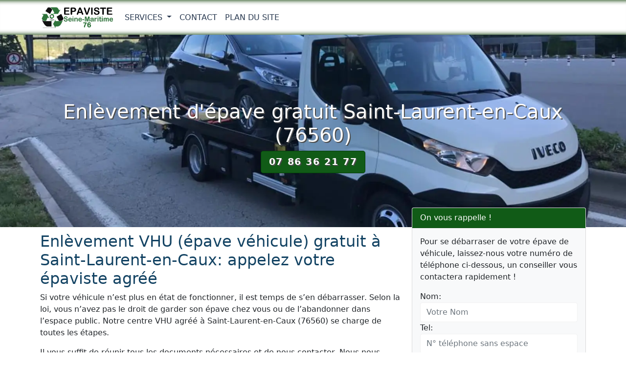

--- FILE ---
content_type: text/html; charset=UTF-8
request_url: https://www.epavisteseinemaritime76.fr/saint-laurent-en-caux.html
body_size: 13894
content:

<!DOCTYPE html>
<html lang="fr">
<head>
<meta charset="UTF-8">
<meta name="viewport" content="width=device-width, initial-scale=1">
<meta http-equiv="X-UA-Compatible" content="IE=edge">
<title>Épaviste Saint-Laurent-en-Caux (76560) : Enlèvement épave gratuit</title>
<meta name="description" content="Contactez notre entreprise afin de bénéficier des services d’épaviste à Saint-Laurent-en-Caux (76560) 7j/7 par des professionnels.">
<link rel="canonical" href="https://www.epavisteseinemaritime76.fr/saint-laurent-en-caux.html" />
<meta property="og:locale" content="fr_FR" />
<meta property="og:type" content="website" />
<meta property="og:title" content="Épaviste Saint-Laurent-en-Caux (76560) : Enlèvement épave gratuit">
<meta property="og:url" content="https://www.epavisteseinemaritime76.fr/saint-laurent-en-caux.html">
<meta property="og:site_name" content="N°1 Epaviste Seine-Maritime 76">
<meta property="og:description" content="Contactez notre entreprise afin de bénéficier des services d’épaviste à Saint-Laurent-en-Caux (76560) 7j/7 par des professionnels.">
<meta property="og:image" content="https://www.epavisteseinemaritime76.fr/images/enlevementepavegratuit.webp">
<meta name="twitter:card" content="summary">
<meta name="twitter:title" content="Épaviste Saint-Laurent-en-Caux (76560) : Enlèvement épave gratuit">
<meta name="twitter:description" content="Contactez notre entreprise afin de bénéficier des services d’épaviste à Saint-Laurent-en-Caux (76560) 7j/7 par des professionnels.">
<meta name="twitter:image" content="https://www.epavisteseinemaritime76.fr/images/enlevementepavegratuit.webp">
<link rel="shortcut icon" href="https://www.epavisteseinemaritime76.fr/favicon/favicon.ico">
<link rel="apple-touch-icon" sizes="72x72" href="https://www.epavisteseinemaritime76.fr/images/lg/apple-touch-icon-72x72.png">
<link rel="apple-touch-icon" sizes="180x180" href="https://www.epavisteseinemaritime76.fr/images/lg/apple-touch-icon-180x180.png">
<meta name="theme-color" content="#044478">
<link rel="preload" href="/css/bootstrap.min.css" as="style">
<link rel="preload" href="/css/style.css" as="style">
<link rel="preload" href="/js/bootstrap.min.js" as="script">
<link rel="preload" href="/js/jquery-3.6.0.min.js" as="script">
<link rel="preload" href="/contactform/rappelform.js">
<link href="/css/bootstrap.min.css" rel="stylesheet">
<link href="/css/style.css" rel="stylesheet">
<script async src="https://www.googletagmanager.com/gtag/js?id=G-R5PZB1T6NW"></script>
<script>
  window.dataLayer = window.dataLayer || [];
  function gtag(){dataLayer.push(arguments);}
  gtag('js', new Date());

  gtag('config', 'G-R5PZB1T6NW');
</script>
</head>
<body>

<nav class="navbar navbar-expand-lg navbar-light fixed-top bg-white">
  <div class="container"> <a class="navbar-brand navbar-logo" href="/"> <img class="logo" src="/images/nav-logo.svg" alt="N°1 Epaviste Seine-Maritime 76" title="N°1 Epaviste Seine-Maritime 76" width="149" height="45"> </a>
    <button class="navbar-toggler" type="button" data-bs-toggle="collapse" data-bs-target="#navbar1" aria-controls="navbar1" aria-expanded="false" aria-label="Toggle navigation"> <span class="navbar-toggler-icon"></span> </button>
    <div class="collapse navbar-collapse" id="navbar1">
      <ul class="navbar-nav">
        
<li class="nav-item dropdown"> <a class="nav-link dropdown-toggle" href="#" id="dropdown01" data-bs-toggle="dropdown" aria-expanded="false"> Services </a>
  <ul class="dropdown-menu" aria-labelledby="dropdown01">
    <li><a class="dropdown-item" href="/services/formalites-epaves.html">Se débarrasser voiture casse</a></li>  </ul>
</li>        
        <li class="nav-item"> <a class="nav-link" href="/contact.html">Contact</a> </li>
        <li class="nav-item"> <a class="nav-link" href="/plandusite.html">Plan du Site</a> </li>
      </ul>
    </div>
  </div>
</nav>
<main>
  <div class="jumbotron bg bg-ville">
    <div class="container">
      <div class="row">
        <div class="col-lg-12">
         <h1>Enlèvement d'épave gratuit Saint-Laurent-en-Caux (76560)</h1>
         <p class="btn btn-green btn-lg btn-appel"><a href="tel:0786362177">07 86 36 21 77</a></p>
        </div>
      </div>
    </div>
  </div>
  <div class="container">
    <div class="row">
      <div class="col-lg-8 col-md-8 col-sm-12">
       <h2>Enlèvement VHU (épave véhicule) gratuit à Saint-Laurent-en-Caux: appelez votre épaviste agréé</h2>

<p>Si votre véhicule n’est plus en état de fonctionner, il est temps de s’en débarrasser. Selon la loi, vous n’avez pas le droit de garder son épave chez vous ou de l’abandonner dans l’espace public. Notre centre VHU agréé à Saint-Laurent-en-Caux (76560) se charge de toutes les étapes.</p>

<p>Il vous suffit de réunir tous les documents nécessaires et de nous contacter. Nous nous déplacerons le plus rapidement possible afin d’assurer l’enlèvement de votre épave de voiture roulante ou non-roulante, accidentée, sans crate grise ou gagéé pour casse à Saint-Laurent-en-Caux.</p>

<p>Appelez notre centre VHU 7j/7, nous vous garantissons un enlèvement d'epave est gratuit par un épaviste agréé Saint-Laurent-en-Caux.</p>

<h2>N°1 en enlèvement d'épave service du remorquage gratuit</h2>

<p>Nous connaissons parfaitement bien Saint-Laurent-en-Caux et sa région. Nos épavistes peuvent se déplacer en tous lieux à Saint-Laurent-en-Caux, y compris dans le reste du département de la Seine-Maritime (76).</p>

<p>Une fois les démarches administratives terminées, nous récupérons votre épave et l’emmenons jusqu’à notre centre. À ce moment-là, le démantèlement a lieu. Il nous permet, la plupart du temps, de récupérer une partie des pièces dont votre engin se compose.</p>

<p>Tout ce qui n’a pas pu être intégré à l’économie circulaire (le recyclage, donc) est directement envoyé à la casse pour une destruction en bonne et due forme. Quant aux pièces qui sont susceptibles de connaître une seconde existence, elles sont d’abord soumises à la dépollution.</p>

<h2>Quelles sont les documents à transmettre à l’épaviste ?</h2>

<p>En tant que prestataire collaborant avec la préfecture, nous couvrons quasiment toutes les étapes relatives à l’enlèvement d’épaves. Mais il y a tout de même certaines formalités qui demandent votre participation en amont.</p>

<p>Sur le lieu de l’enlèvement, nous procéderons à la remise du certificat de cession. Celui-ci ne pourra être transmis qu’en échange des pièces et documents suivants :</p>

<ul class="ok">
	<li>Un certificat de situation administrative. Également désigné sous le nom de « certificat de non-gage », il confirme que tous les éventuels prêts contractés ne sont plus en cours. Vous pouvez faire toutes les demandes relatives en vous rendant sur cette page.</li>
	<li>Tout document en cours de validité permettant votre identification. On pense bien sûr à la carte d’identité, mais cela s’étend également au passeport biométrique, ainsi qu’à votre permis de conduire ou à un éventuel permis de séjour. Il est demandé d’en faire une photocopie.</li>
	<li>Une autre pièce très importante, qui doit être originale cette fois (aucune photocopie n’est acceptée) : la carte grise du véhicule hors d’usage. Selon ce qui est stipulé par la loi, nous inscrirons la mention « cédé le », à laquelle nous ajouterons le jour et l’heure de la récupération. </li>
	<li>Formulaire cerfa n°15776 rempli, sur lequel sont indiqués les coordonnées du notre centre VHU avec le numéro d'agrément. Remettez l'exemplaire n°2 à votre épaviste. </li>
</ul>

<p>Auparavant, nous vous serions reconnaissants d’apposer votre signature à la carte grise. Il peut s’agir de plusieurs signatures en cas de véhicule partagé.</p>

<h3>Pourquoi faire appel à notre service d’épaviste agréé à Saint-Laurent-en-Caux ?</h3>

<p>Le fait de solliciter nos prestations vous permet tout simplement d’être en accord avec la loi, celle-là même figurant dans le Code de l’Environnement.</p>

<p>Il est à noter que vous ne pouvez en aucun cas vous charger individuellement de l’enlèvement, même si vous avez les moyens techniques de le faire. Les sanctions prévues vont jusqu’à deux ans de détention, et une amende dont le montant pourrait totaliser 75000€.</p>

<p>Plusieurs problèmes peuvent en effet survenir si un cadre légal strict n’est pas posé. Vérifier la destruction des véhicules est un moyen de limiter le trafic des pièces et la circulation d’engins volés. Il y a aussi la volonté de préserver l’environnement : une voiture (ou tout autre moyen de transport) laissée à l’abandon est capable de nuire à l’écosystème.</p>

<h3>Comment demander l’enlèvement de mon VHU à Saint-Laurent-en-Caux (Normandie) ?</h3>

<p>Une fois que vous avez mis la main sur votre carte grise, vos papiers d’identité et que vous avez téléchargé le fameux certificat de non-gage, la suite est vraiment simple. Vous n’avez plus qu’à nous laisser un message ou à nous contacter par téléphone au 07.56.96.55.15.</p>

<p>Vous avez l’assurance d’un service aussi efficace que soigné. Nous nous occupons, d’ailleurs, de tout ce qui concerne le suivi administratif. Au moment du remorquage, nous vous remettons en mains propres l’attestation de cession, à conserver précieusement.</p>

<p>Cette dernière est suivie, environ quatorze jours plus tard, par un certificat de destruction, que les responsables de la préfecture vont enverront par recommandé.</p>

<p>Comme vous pouvez le constater, tout cela est aussi simple qu’intuitif. Alors n’hésitez pas à nous joindre dès à présent.</p>
      </div>
      <div class="col-lg-4 col-md-4 col-sm-12">
        <div class="md-6">
          <div class="card bg-light mb-3">
  <div class="card-header bd-green">On vous rappelle !</div>
  <div class="card-body">
    <div class="contact-wrap">
      <div class="status alert alert-success" style="display: none"> </div>
      <p>Pour se débarraser de votre épave de véhicule, laissez-nous votre numéro de téléphone ci-dessous, un conseiller vous contactera rapidement !</p>
      <div>
        <div id="sendmessage">Votre message a été envoyé, merci ! </div>
        <div id="errormessage"> </div>
        <div id="formulaire">
          <form action="#" method="post" class="rappelForm">
            <div class="form-group">
              <label for="name">Nom:</label>
              <input type="text" name="name" class="form-control" id="name" placeholder="Votre Nom" data-rule="minlen:4" data-msg="Saisir minimum 4 caractères" />
              <div class="validation"> </div>
            </div>
            <div class="form-group">
              <label for="tel">Tel:</label>
              <input type="tel" name="tel" class="form-control" id="tel" placeholder="N° téléphone sans espace" data-rule="exactlen:10"  data-msg="Saisir uniquement 10 chiffres" />
              <div class="validation"> </div>
            </div>
            <div>
              <button type="submit" name="submit" class="btn btn-green btn-lg">Envoyer </button>
            </div>
          </form>
        </div>
      </div>
    </div>
  </div>
</div>
          <p>Téléphone : 07 86 36 21 77</p>
        </div>
        <h3>Contact : Epaviste Saint-Laurent-en-Caux</h3>

<p><img alt="debouchage de toiture bouchee Saint-Laurent-en-Caux" class="img-thumbnail mx-auto d-block" height="320" src="/images/enlevementepavegratuit.webp" title="couverture de toiture bouchee à Saint-Laurent-en-Caux" width="420" /></p>

<p>Service d’enlèvement épave de véhicuule est gratuit à Saint-Laurent-en-Caux 7j/7 par un épaviste agréé.</p>

<p><img alt="Epaviste gratuit et agréé VHU" class="img-thumbnail mx-auto d-block" height="360" src="/images/epaviste-gratuit-vhu.jpg" title="Epaviste gratuit et agréé VHU" width="640" /></p>

<p>Votre épaviste agréé se débarrasse de votre épave de voiture.</p>

<p><img alt="mettre sa voiture à la casse" class="img-thumbnail mx-auto d-block" height="360" src="/images/epave-voiture.jpg" title="mettre sa voiture à la casse" width="640" /></p>

<p>Vous avez une épave de voiture, appelez notre centre VHU agréé pour l'envoyer à la casse.</p>

<p><img alt="mettre sa voiture à la casse" class="img-thumbnail mx-auto d-block" height="360" src="/images/destruction-epave-voiture.jpg" title="mettre sa voiture à la casse" width="640" /></p>

<p>Destruction véhicule hors d'usage en centre VHU agréé par la préfecture.</p>
 
     </div>
    </div>
  </div>
</main>
<footer class="bgfooter">
  <div class="container">
    <div class="row">
      <div class="col-md-6">
        <p class="m-0 text-center">Enlèvement épave gratuit Saint-Laurent-en-Caux (76560) </p>
        <p class="m-0 text-center"> Téléphone: 07 86 36 21 77</p>
      </div>
      <div class="col-md-6">
        <p class="m-0 text-center"> N°1 Epaviste Seine-Maritime 76 </p>
      </div>
      <hr>
      <div class="col-md-12">
        <div class="text-center">
  <p><a data-bs-toggle="collapse" href="#collapse" aria-controls="collapse"> Zone d'intervention: Seine-Maritime 76 &#x25BC; </a></p>
</div>
<div class="collapse" id="collapse">
  <ul class="list-inline">
    <li class="list-inline-item"><a href="/allouville-bellefosse.html">Allouville-Bellefosse</a></li><li class="list-inline-item"><a href="/alvimare.html">Alvimare</a></li><li class="list-inline-item"><a href="/ambrumesnil.html">Ambrumesnil</a></li><li class="list-inline-item"><a href="/amfreville-la-mi-voie.html">Amfreville-la-Mi-Voie</a></li><li class="list-inline-item"><a href="/amfreville-les-champs.html">Amfreville-les-Champs</a></li><li class="list-inline-item"><a href="/anceaumeville.html">Anceaumeville</a></li><li class="list-inline-item"><a href="/ancourt.html">Ancourt</a></li><li class="list-inline-item"><a href="/ancourteville-sur-hericourt.html">Ancourteville-sur-Héricourt</a></li><li class="list-inline-item"><a href="/ancretieville-saint-victor.html">Ancretiéville-Saint-Victor</a></li><li class="list-inline-item"><a href="/ancretteville-sur-mer.html">Ancretteville-sur-Mer</a></li><li class="list-inline-item"><a href="/angerville-bailleul.html">Angerville-Bailleul</a></li><li class="list-inline-item"><a href="/angerville-l-orcher.html">Angerville-l'Orcher</a></li><li class="list-inline-item"><a href="/angerville-la-martel.html">Angerville-la-Martel</a></li><li class="list-inline-item"><a href="/angiens.html">Angiens</a></li><li class="list-inline-item"><a href="/anglesqueville-l-esneval.html">Anglesqueville-l'Esneval</a></li><li class="list-inline-item"><a href="/anglesqueville-la-bras-long.html">Anglesqueville-la-Bras-Long</a></li><li class="list-inline-item"><a href="/anneville-ambourville.html">Anneville-Ambourville</a></li><li class="list-inline-item"><a href="/anneville-sur-scie.html">Anneville-sur-Scie</a></li><li class="list-inline-item"><a href="/annouville-vilmesnil.html">Annouville-Vilmesnil</a></li><li class="list-inline-item"><a href="/anquetierville.html">Anquetierville</a></li><li class="list-inline-item"><a href="/anveville.html">Anvéville</a></li><li class="list-inline-item"><a href="/ardouval.html">Ardouval</a></li><li class="list-inline-item"><a href="/argueil.html">Argueil</a></li><li class="list-inline-item"><a href="/arques-la-bataille.html">Arques-la-Bataille</a></li><li class="list-inline-item"><a href="/assigny.html">Assigny</a></li><li class="list-inline-item"><a href="/aubeguimont.html">Aubéguimont</a></li><li class="list-inline-item"><a href="/aubermesnil-aux-erables.html">Aubermesnil-aux-Érables</a></li><li class="list-inline-item"><a href="/aubermesnil-beaumais.html">Aubermesnil-Beaumais</a></li><li class="list-inline-item"><a href="/auberville-la-campagne.html">Auberville-la-Campagne</a></li><li class="list-inline-item"><a href="/auberville-la-manuel.html">Auberville-la-Manuel</a></li><li class="list-inline-item"><a href="/auberville-la-renault.html">Auberville-la-Renault</a></li><li class="list-inline-item"><a href="/auffay.html">Auffay</a></li><li class="list-inline-item"><a href="/aumale.html">Aumale</a></li><li class="list-inline-item"><a href="/auppegard.html">Auppegard</a></li><li class="list-inline-item"><a href="/auquemesnil.html">Auquemesnil</a></li><li class="list-inline-item"><a href="/authieux-ratieville.html">Authieux-Ratiéville</a></li><li class="list-inline-item"><a href="/authieux-sur-le-port-saint-ouen.html">Authieux-sur-le-Port-Saint-Ouen</a></li><li class="list-inline-item"><a href="/autigny.html">Autigny</a></li><li class="list-inline-item"><a href="/autretot.html">Autretot</a></li><li class="list-inline-item"><a href="/auvilliers.html">Auvilliers</a></li><li class="list-inline-item"><a href="/auzebosc.html">Auzebosc</a></li><li class="list-inline-item"><a href="/auzouville-auberbosc.html">Auzouville-Auberbosc</a></li><li class="list-inline-item"><a href="/auzouville-l-esneval.html">Auzouville-l'Esneval</a></li><li class="list-inline-item"><a href="/auzouville-sur-ry.html">Auzouville-sur-Ry</a></li><li class="list-inline-item"><a href="/auzouville-sur-saane.html">Auzouville-sur-Saâne</a></li><li class="list-inline-item"><a href="/avesnes-en-bray.html">Avesnes-en-Bray</a></li><li class="list-inline-item"><a href="/avesnes-en-val.html">Avesnes-en-Val</a></li><li class="list-inline-item"><a href="/avremesnil.html">Avremesnil</a></li><li class="list-inline-item"><a href="/bacqueville-en-caux.html">Bacqueville-en-Caux</a></li><li class="list-inline-item"><a href="/bailleul-neuville.html">Bailleul-Neuville</a></li><li class="list-inline-item"><a href="/baillolet.html">Baillolet</a></li><li class="list-inline-item"><a href="/bailly-en-riviere.html">Bailly-en-Rivière</a></li><li class="list-inline-item"><a href="/baons-le-comte.html">Baons-le-Comte</a></li><li class="list-inline-item"><a href="/bardouville.html">Bardouville</a></li><li class="list-inline-item"><a href="/barentin.html">Barentin</a></li><li class="list-inline-item"><a href="/baromesnil.html">Baromesnil</a></li><li class="list-inline-item"><a href="/bazinval.html">Bazinval</a></li><li class="list-inline-item"><a href="/beaubec-la-rosiere.html">Beaubec-la-Rosière</a></li><li class="list-inline-item"><a href="/beaumont-le-hareng.html">Beaumont-le-Hareng</a></li><li class="list-inline-item"><a href="/beaurepaire.html">Beaurepaire</a></li><li class="list-inline-item"><a href="/beaussault.html">Beaussault</a></li><li class="list-inline-item"><a href="/beautot.html">Beautot</a></li><li class="list-inline-item"><a href="/beauval-en-caux.html">Beauval-en-Caux</a></li><li class="list-inline-item"><a href="/beauvoir-en-lyons.html">Beauvoir-en-Lyons</a></li><li class="list-inline-item"><a href="/bec-de-mortagne.html">Bec-de-Mortagne</a></li><li class="list-inline-item"><a href="/belbeuf.html">Belbeuf</a></li><li class="list-inline-item"><a href="/bellencombre.html">Bellencombre</a></li><li class="list-inline-item"><a href="/bellengreville.html">Bellengreville</a></li><li class="list-inline-item"><a href="/belleville-en-caux.html">Belleville-en-Caux</a></li><li class="list-inline-item"><a href="/belleville-sur-mer.html">Belleville-sur-Mer</a></li><li class="list-inline-item"><a href="/belmesnil.html">Belmesnil</a></li><li class="list-inline-item"><a href="/benarville.html">Bénarville</a></li><li class="list-inline-item"><a href="/benesville.html">Bénesville</a></li><li class="list-inline-item"><a href="/bennetot.html">Bennetot</a></li><li class="list-inline-item"><a href="/benouville.html">Bénouville</a></li><li class="list-inline-item"><a href="/bermonville.html">Bermonville</a></li><li class="list-inline-item"><a href="/berneval-le-grand.html">Berneval-le-Grand</a></li><li class="list-inline-item"><a href="/bernieres.html">Bernières</a></li><li class="list-inline-item"><a href="/bertheauville.html">Bertheauville</a></li><li class="list-inline-item"><a href="/bertreville.html">Bertreville</a></li><li class="list-inline-item"><a href="/bertreville-saint-ouen.html">Bertreville-Saint-Ouen</a></li><li class="list-inline-item"><a href="/bertrimont.html">Bertrimont</a></li><li class="list-inline-item"><a href="/berville-76.html">Berville</a></li><li class="list-inline-item"><a href="/berville-sur-seine.html">Berville-sur-Seine</a></li><li class="list-inline-item"><a href="/betteville.html">Betteville</a></li><li class="list-inline-item"><a href="/beuzeville-la-grenier.html">Beuzeville-la-Grenier</a></li><li class="list-inline-item"><a href="/beuzeville-la-guerard.html">Beuzeville-la-Guérard</a></li><li class="list-inline-item"><a href="/beuzevillette.html">Beuzevillette</a></li><li class="list-inline-item"><a href="/bezancourt.html">Bézancourt</a></li><li class="list-inline-item"><a href="/bierville.html">Bierville</a></li><li class="list-inline-item"><a href="/bihorel.html">Bihorel</a></li><li class="list-inline-item"><a href="/biville-la-baignarde.html">Biville-la-Baignarde</a></li><li class="list-inline-item"><a href="/biville-la-riviere.html">Biville-la-Rivière</a></li><li class="list-inline-item"><a href="/biville-sur-mer.html">Biville-sur-Mer</a></li><li class="list-inline-item"><a href="/blacqueville.html">Blacqueville</a></li><li class="list-inline-item"><a href="/blainville-crevon.html">Blainville-Crevon</a></li><li class="list-inline-item"><a href="/blangy-sur-bresle.html">Blangy-sur-Bresle</a></li><li class="list-inline-item"><a href="/blosseville.html">Blosseville</a></li><li class="list-inline-item"><a href="/bois-d-ennebourg.html">Bois-d'Ennebourg</a></li><li class="list-inline-item"><a href="/bois-guilbert.html">Bois-Guilbert</a></li><li class="list-inline-item"><a href="/bois-guillaume.html">Bois-Guillaume</a></li><li class="list-inline-item"><a href="/bois-heroult.html">Bois-Héroult</a></li><li class="list-inline-item"><a href="/bois-himont.html">Bois-Himont</a></li><li class="list-inline-item"><a href="/bois-l-eveque.html">Bois-l'Évêque</a></li><li class="list-inline-item"><a href="/boissay.html">Boissay</a></li><li class="list-inline-item"><a href="/bolbec.html">Bolbec</a></li><li class="list-inline-item"><a href="/bolleville.html">Bolleville</a></li><li class="list-inline-item"><a href="/bonsecours.html">Bonsecours</a></li><li class="list-inline-item"><a href="/boos-76.html">Boos</a></li><li class="list-inline-item"><a href="/bordeaux-saint-clair.html">Bordeaux-Saint-Clair</a></li><li class="list-inline-item"><a href="/bornambusc.html">Bornambusc</a></li><li class="list-inline-item"><a href="/bosc-berenger.html">Bosc-Bérenger</a></li><li class="list-inline-item"><a href="/bosc-bordel.html">Bosc-Bordel</a></li><li class="list-inline-item"><a href="/bosc-edeline.html">Bosc-Édeline</a></li><li class="list-inline-item"><a href="/bosc-guerard-saint-adrien.html">Bosc-Guérard-Saint-Adrien</a></li><li class="list-inline-item"><a href="/bosc-hyons.html">Bosc-Hyons</a></li><li class="list-inline-item"><a href="/bosc-le-hard.html">Bosc-le-Hard</a></li><li class="list-inline-item"><a href="/bosc-mesnil.html">Bosc-Mesnil</a></li><li class="list-inline-item"><a href="/bosc-roger-sur-buchy.html">Bosc-Roger-sur-Buchy</a></li><li class="list-inline-item"><a href="/bosville.html">Bosville</a></li><li class="list-inline-item"><a href="/boudeville.html">Boudeville</a></li><li class="list-inline-item"><a href="/bouelles.html">Bouelles</a></li><li class="list-inline-item"><a href="/bourdainville.html">Bourdainville</a></li><li class="list-inline-item"><a href="/bourville.html">Bourville</a></li><li class="list-inline-item"><a href="/bouville.html">Bouville</a></li><li class="list-inline-item"><a href="/brachy.html">Brachy</a></li><li class="list-inline-item"><a href="/bracquemont.html">Bracquemont</a></li><li class="list-inline-item"><a href="/bracquetuit.html">Bracquetuit</a></li><li class="list-inline-item"><a href="/bradiancourt.html">Bradiancourt</a></li><li class="list-inline-item"><a href="/brametot.html">Brametot</a></li><li class="list-inline-item"><a href="/breaute.html">Bréauté</a></li><li class="list-inline-item"><a href="/bremontier-merval.html">Brémontier-Merval</a></li><li class="list-inline-item"><a href="/bretteville-du-grand-caux.html">Bretteville-du-Grand-Caux</a></li><li class="list-inline-item"><a href="/bretteville-saint-laurent.html">Bretteville-Saint-Laurent</a></li><li class="list-inline-item"><a href="/brunville.html">Brunville</a></li><li class="list-inline-item"><a href="/buchy.html">Buchy</a></li><li class="list-inline-item"><a href="/bully.html">Bully</a></li><li class="list-inline-item"><a href="/bures-en-bray.html">Bures-en-Bray</a></li><li class="list-inline-item"><a href="/butot.html">Butot</a></li><li class="list-inline-item"><a href="/butot-venesville.html">Butot-Vénesville</a></li><li class="list-inline-item"><a href="/cailleville.html">Cailleville</a></li><li class="list-inline-item"><a href="/cailly.html">Cailly</a></li><li class="list-inline-item"><a href="/callengeville.html">Callengeville</a></li><li class="list-inline-item"><a href="/calleville-les-deux-eglises.html">Calleville-les-Deux-Églises</a></li><li class="list-inline-item"><a href="/campneuseville.html">Campneuseville</a></li><li class="list-inline-item"><a href="/canehan.html">Canehan</a></li><li class="list-inline-item"><a href="/canouville.html">Canouville</a></li><li class="list-inline-item"><a href="/canteleu.html">Canteleu</a></li><li class="list-inline-item"><a href="/canville-les-deux-eglises.html">Canville-les-Deux-Églises</a></li><li class="list-inline-item"><a href="/cany-barville.html">Cany-Barville</a></li><li class="list-inline-item"><a href="/carville-la-folletiere.html">Carville-la-Folletière</a></li><li class="list-inline-item"><a href="/carville-pot-de-fer.html">Carville-Pot-de-Fer</a></li><li class="list-inline-item"><a href="/catenay.html">Catenay</a></li><li class="list-inline-item"><a href="/caudebec-en-caux.html">Caudebec-en-Caux</a></li><li class="list-inline-item"><a href="/caudebec-les-elbeuf.html">Caudebec-lès-Elbeuf</a></li><li class="list-inline-item"><a href="/cauville-sur-mer.html">Cauville-sur-Mer</a></li><li class="list-inline-item"><a href="/cent-acres.html">Cent-Acres</a></li><li class="list-inline-item"><a href="/cideville.html">Cideville</a></li><li class="list-inline-item"><a href="/clais.html">Clais</a></li><li class="list-inline-item"><a href="/clasville.html">Clasville</a></li><li class="list-inline-item"><a href="/claville-motteville.html">Claville-Motteville</a></li><li class="list-inline-item"><a href="/cleon.html">Cléon</a></li><li class="list-inline-item"><a href="/cleres.html">Clères</a></li><li class="list-inline-item"><a href="/cleuville.html">Cleuville</a></li><li class="list-inline-item"><a href="/cleville.html">Cléville</a></li><li class="list-inline-item"><a href="/cliponville.html">Cliponville</a></li><li class="list-inline-item"><a href="/colleville.html">Colleville</a></li><li class="list-inline-item"><a href="/colmesnil-manneville.html">Colmesnil-Manneville</a></li><li class="list-inline-item"><a href="/compainville.html">Compainville</a></li><li class="list-inline-item"><a href="/conteville.html">Conteville</a></li><li class="list-inline-item"><a href="/contremoulins.html">Contremoulins</a></li><li class="list-inline-item"><a href="/cottevrard.html">Cottévrard</a></li><li class="list-inline-item"><a href="/crasville-la-mallet.html">Crasville-la-Mallet</a></li><li class="list-inline-item"><a href="/crasville-la-rocquefort.html">Crasville-la-Rocquefort</a></li><li class="list-inline-item"><a href="/cressy.html">Cressy</a></li><li class="list-inline-item"><a href="/criel-sur-mer.html">Criel-sur-Mer</a></li><li class="list-inline-item"><a href="/criquebeuf-en-caux.html">Criquebeuf-en-Caux</a></li><li class="list-inline-item"><a href="/criquetot-l-esneval.html">Criquetot-l'Esneval</a></li><li class="list-inline-item"><a href="/criquetot-le-mauconduit.html">Criquetot-le-Mauconduit</a></li><li class="list-inline-item"><a href="/criquetot-sur-longueville.html">Criquetot-sur-Longueville</a></li><li class="list-inline-item"><a href="/criquetot-sur-ouville.html">Criquetot-sur-Ouville</a></li><li class="list-inline-item"><a href="/criquiers.html">Criquiers</a></li><li class="list-inline-item"><a href="/critot.html">Critot</a></li><li class="list-inline-item"><a href="/croisy-sur-andelle.html">Croisy-sur-Andelle</a></li><li class="list-inline-item"><a href="/croix-mare.html">Croix-Mare</a></li><li class="list-inline-item"><a href="/croixdalle.html">Croixdalle</a></li><li class="list-inline-item"><a href="/cropus.html">Cropus</a></li><li class="list-inline-item"><a href="/crosville-sur-scie.html">Crosville-sur-Scie</a></li><li class="list-inline-item"><a href="/cuverville-76.html">Cuverville</a></li><li class="list-inline-item"><a href="/cuverville-sur-yeres.html">Cuverville-sur-Yères</a></li><li class="list-inline-item"><a href="/cuy-saint-fiacre.html">Cuy-Saint-Fiacre</a></li><li class="list-inline-item"><a href="/dampierre-en-bray.html">Dampierre-en-Bray</a></li><li class="list-inline-item"><a href="/dampierre-saint-nicolas.html">Dampierre-Saint-Nicolas</a></li><li class="list-inline-item"><a href="/dancourt.html">Dancourt</a></li><li class="list-inline-item"><a href="/darnetal.html">Darnétal</a></li><li class="list-inline-item"><a href="/daubeuf-serville.html">Daubeuf-Serville</a></li><li class="list-inline-item"><a href="/denestanville.html">Dénestanville</a></li><li class="list-inline-item"><a href="/derchigny.html">Derchigny</a></li><li class="list-inline-item"><a href="/deville-les-rouen.html">Déville-lès-Rouen</a></li><li class="list-inline-item"><a href="/dieppe.html">Dieppe</a></li><li class="list-inline-item"><a href="/doudeauville-76.html">Doudeauville</a></li><li class="list-inline-item"><a href="/doudeville.html">Doudeville</a></li><li class="list-inline-item"><a href="/douvrend.html">Douvrend</a></li><li class="list-inline-item"><a href="/drosay.html">Drosay</a></li><li class="list-inline-item"><a href="/duclair.html">Duclair</a></li><li class="list-inline-item"><a href="/ecalles-alix.html">Écalles-Alix</a></li><li class="list-inline-item"><a href="/ecrainville.html">Écrainville</a></li><li class="list-inline-item"><a href="/ecretteville-les-baons.html">Écretteville-lès-Baons</a></li><li class="list-inline-item"><a href="/ecretteville-sur-mer.html">Écretteville-sur-Mer</a></li><li class="list-inline-item"><a href="/ectot-l-auber.html">Ectot-l'Auber</a></li><li class="list-inline-item"><a href="/ectot-les-baons.html">Ectot-lès-Baons</a></li><li class="list-inline-item"><a href="/elbeuf.html">Elbeuf</a></li><li class="list-inline-item"><a href="/elbeuf-en-bray.html">Elbeuf-en-Bray</a></li><li class="list-inline-item"><a href="/elbeuf-sur-andelle.html">Elbeuf-sur-Andelle</a></li><li class="list-inline-item"><a href="/eletot.html">Életot</a></li><li class="list-inline-item"><a href="/ellecourt.html">Ellecourt</a></li><li class="list-inline-item"><a href="/emanville-76.html">Émanville</a></li><li class="list-inline-item"><a href="/envermeu.html">Envermeu</a></li><li class="list-inline-item"><a href="/envronville.html">Envronville</a></li><li class="list-inline-item"><a href="/epinay-sur-duclair.html">Épinay-sur-Duclair</a></li><li class="list-inline-item"><a href="/epouville.html">Épouville</a></li><li class="list-inline-item"><a href="/epretot.html">Épretot</a></li><li class="list-inline-item"><a href="/epreville.html">Épreville</a></li><li class="list-inline-item"><a href="/ermenouville.html">Ermenouville</a></li><li class="list-inline-item"><a href="/ernemont-la-villette.html">Ernemont-la-Villette</a></li><li class="list-inline-item"><a href="/ernemont-sur-buchy.html">Ernemont-sur-Buchy</a></li><li class="list-inline-item"><a href="/esclavelles.html">Esclavelles</a></li><li class="list-inline-item"><a href="/eslettes.html">Eslettes</a></li><li class="list-inline-item"><a href="/esteville.html">Esteville</a></li><li class="list-inline-item"><a href="/estouteville-ecalles.html">Estouteville-Écalles</a></li><li class="list-inline-item"><a href="/etaimpuis.html">Étaimpuis</a></li><li class="list-inline-item"><a href="/etainhus.html">Étainhus</a></li><li class="list-inline-item"><a href="/etalleville.html">Étalleville</a></li><li class="list-inline-item"><a href="/etalondes.html">Étalondes</a></li><li class="list-inline-item"><a href="/etoutteville.html">Étoutteville</a></li><li class="list-inline-item"><a href="/etretat.html">Étretat</a></li><li class="list-inline-item"><a href="/eu.html">Eu</a></li><li class="list-inline-item"><a href="/fallencourt.html">Fallencourt</a></li><li class="list-inline-item"><a href="/fauville-en-caux.html">Fauville-en-Caux</a></li><li class="list-inline-item"><a href="/fecamp.html">Fécamp</a></li><li class="list-inline-item"><a href="/ferrieres-en-bray.html">Ferrières-en-Bray</a></li><li class="list-inline-item"><a href="/fesques.html">Fesques</a></li><li class="list-inline-item"><a href="/flamanville.html">Flamanville</a></li><li class="list-inline-item"><a href="/flamets-fretils.html">Flamets-Frétils</a></li><li class="list-inline-item"><a href="/flocques.html">Flocques</a></li><li class="list-inline-item"><a href="/fongueusemare.html">Fongueusemare</a></li><li class="list-inline-item"><a href="/fontaine-en-bray.html">Fontaine-en-Bray</a></li><li class="list-inline-item"><a href="/fontaine-la-mallet.html">Fontaine-la-Mallet</a></li><li class="list-inline-item"><a href="/fontaine-le-bourg.html">Fontaine-le-Bourg</a></li><li class="list-inline-item"><a href="/fontaine-le-dun.html">Fontaine-le-Dun</a></li><li class="list-inline-item"><a href="/fontaine-sous-preaux.html">Fontaine-sous-Préaux</a></li><li class="list-inline-item"><a href="/fontenay.html">Fontenay</a></li><li class="list-inline-item"><a href="/forges-les-eaux.html">Forges-les-Eaux</a></li><li class="list-inline-item"><a href="/foucarmont.html">Foucarmont</a></li><li class="list-inline-item"><a href="/foucart.html">Foucart</a></li><li class="list-inline-item"><a href="/franqueville-saint-pierre.html">Franqueville-Saint-Pierre</a></li><li class="list-inline-item"><a href="/freauville.html">Fréauville</a></li><li class="list-inline-item"><a href="/freneuse.html">Freneuse</a></li><li class="list-inline-item"><a href="/fresles.html">Fresles</a></li><li class="list-inline-item"><a href="/fresnay-le-long.html">Fresnay-le-Long</a></li><li class="list-inline-item"><a href="/fresne-le-plan.html">Fresne-le-Plan</a></li><li class="list-inline-item"><a href="/fresnoy-folny.html">Fresnoy-Folny</a></li><li class="list-inline-item"><a href="/fresquiennes.html">Fresquiennes</a></li><li class="list-inline-item"><a href="/freulleville.html">Freulleville</a></li><li class="list-inline-item"><a href="/freville-76.html">Fréville</a></li><li class="list-inline-item"><a href="/frichemesnil.html">Frichemesnil</a></li><li class="list-inline-item"><a href="/froberville.html">Froberville</a></li><li class="list-inline-item"><a href="/fry.html">Fry</a></li><li class="list-inline-item"><a href="/fultot.html">Fultot</a></li><li class="list-inline-item"><a href="/gaillefontaine.html">Gaillefontaine</a></li><li class="list-inline-item"><a href="/gainneville.html">Gainneville</a></li><li class="list-inline-item"><a href="/gancourt-saint-etienne.html">Gancourt-Saint-Étienne</a></li><li class="list-inline-item"><a href="/ganzeville.html">Ganzeville</a></li><li class="list-inline-item"><a href="/gerponville.html">Gerponville</a></li><li class="list-inline-item"><a href="/gerville.html">Gerville</a></li><li class="list-inline-item"><a href="/glicourt.html">Glicourt</a></li><li class="list-inline-item"><a href="/goderville.html">Goderville</a></li><li class="list-inline-item"><a href="/gommerville.html">Gommerville</a></li><li class="list-inline-item"><a href="/gonfreville-caillot.html">Gonfreville-Caillot</a></li><li class="list-inline-item"><a href="/gonfreville-l-orcher.html">Gonfreville-l'Orcher</a></li><li class="list-inline-item"><a href="/gonnetot.html">Gonnetot</a></li><li class="list-inline-item"><a href="/gonneville-la-mallet.html">Gonneville-la-Mallet</a></li><li class="list-inline-item"><a href="/gonneville-sur-scie.html">Gonneville-sur-Scie</a></li><li class="list-inline-item"><a href="/gonzeville.html">Gonzeville</a></li><li class="list-inline-item"><a href="/gouchaupre.html">Gouchaupre</a></li><li class="list-inline-item"><a href="/goupillieres-76.html">Goupillières</a></li><li class="list-inline-item"><a href="/gournay-en-bray.html">Gournay-en-Bray</a></li><li class="list-inline-item"><a href="/gouy.html">Gouy</a></li><li class="list-inline-item"><a href="/graimbouville.html">Graimbouville</a></li><li class="list-inline-item"><a href="/grainville-la-teinturiere.html">Grainville-la-Teinturière</a></li><li class="list-inline-item"><a href="/grainville-sur-ry.html">Grainville-sur-Ry</a></li><li class="list-inline-item"><a href="/grainville-ymauville.html">Grainville-Ymauville</a></li><li class="list-inline-item"><a href="/grand-camp-76.html">Grand-Camp</a></li><li class="list-inline-item"><a href="/grand-couronne.html">Grand-Couronne</a></li><li class="list-inline-item"><a href="/grandcourt-76.html">Grandcourt</a></li><li class="list-inline-item"><a href="/grandes-ventes.html">Grandes-Ventes</a></li><li class="list-inline-item"><a href="/graval.html">Graval</a></li><li class="list-inline-item"><a href="/greges.html">Grèges</a></li><li class="list-inline-item"><a href="/gremonville.html">Grémonville</a></li><li class="list-inline-item"><a href="/greny.html">Greny</a></li><li class="list-inline-item"><a href="/greuville.html">Greuville</a></li><li class="list-inline-item"><a href="/grigneuseville.html">Grigneuseville</a></li><li class="list-inline-item"><a href="/gruchet-le-valasse.html">Gruchet-le-Valasse</a></li><li class="list-inline-item"><a href="/gruchet-saint-simeon.html">Gruchet-Saint-Siméon</a></li><li class="list-inline-item"><a href="/grugny.html">Grugny</a></li><li class="list-inline-item"><a href="/grumesnil.html">Grumesnil</a></li><li class="list-inline-item"><a href="/guerville.html">Guerville</a></li><li class="list-inline-item"><a href="/gueures.html">Gueures</a></li><li class="list-inline-item"><a href="/gueutteville.html">Gueutteville</a></li><li class="list-inline-item"><a href="/gueutteville-les-gres.html">Gueutteville-les-Grès</a></li><li class="list-inline-item"><a href="/guilmecourt.html">Guilmécourt</a></li><li class="list-inline-item"><a href="/harcanville.html">Harcanville</a></li><li class="list-inline-item"><a href="/harfleur.html">Harfleur</a></li><li class="list-inline-item"><a href="/hattenville.html">Hattenville</a></li><li class="list-inline-item"><a href="/haucourt-76.html">Haucourt</a></li><li class="list-inline-item"><a href="/haudricourt.html">Haudricourt</a></li><li class="list-inline-item"><a href="/haussez.html">Haussez</a></li><li class="list-inline-item"><a href="/hautot-l-auvray.html">Hautot-l'Auvray</a></li><li class="list-inline-item"><a href="/hautot-le-vatois.html">Hautot-le-Vatois</a></li><li class="list-inline-item"><a href="/hautot-saint-sulpice.html">Hautot-Saint-Sulpice</a></li><li class="list-inline-item"><a href="/hautot-sur-mer.html">Hautot-sur-Mer</a></li><li class="list-inline-item"><a href="/hautot-sur-seine.html">Hautot-sur-Seine</a></li><li class="list-inline-item"><a href="/heberville.html">Héberville</a></li><li class="list-inline-item"><a href="/henouville.html">Hénouville</a></li><li class="list-inline-item"><a href="/hericourt-en-caux.html">Héricourt-en-Caux</a></li><li class="list-inline-item"><a href="/hermanville.html">Hermanville</a></li><li class="list-inline-item"><a href="/hermeville.html">Hermeville</a></li><li class="list-inline-item"><a href="/heronchelles.html">Héronchelles</a></li><li class="list-inline-item"><a href="/heugleville-sur-scie.html">Heugleville-sur-Scie</a></li><li class="list-inline-item"><a href="/heuqueville.html">Heuqueville</a></li><li class="list-inline-item"><a href="/heurteauville.html">Heurteauville</a></li><li class="list-inline-item"><a href="/hodeng-au-bosc.html">Hodeng-au-Bosc</a></li><li class="list-inline-item"><a href="/hodeng-hodenger.html">Hodeng-Hodenger</a></li><li class="list-inline-item"><a href="/houdetot.html">Houdetot</a></li><li class="list-inline-item"><a href="/houppeville.html">Houppeville</a></li><li class="list-inline-item"><a href="/houquetot.html">Houquetot</a></li><li class="list-inline-item"><a href="/hugleville-en-caux.html">Hugleville-en-Caux</a></li><li class="list-inline-item"><a href="/ifs-76.html">Ifs</a></li><li class="list-inline-item"><a href="/illois.html">Illois</a></li><li class="list-inline-item"><a href="/imbleville.html">Imbleville</a></li><li class="list-inline-item"><a href="/incheville.html">Incheville</a></li><li class="list-inline-item"><a href="/ingouville.html">Ingouville</a></li><li class="list-inline-item"><a href="/intraville.html">Intraville</a></li><li class="list-inline-item"><a href="/isneauville.html">Isneauville</a></li><li class="list-inline-item"><a href="/jumieges.html">Jumièges</a></li><li class="list-inline-item"><a href="/belliere-76.html">La Bellière</a></li><li class="list-inline-item"><a href="/bouille.html">La Bouille</a></li><li class="list-inline-item"><a href="/cerlangue.html">La Cerlangue</a></li><li class="list-inline-item"><a href="/chapelle-du-bourgay.html">La Chapelle-du-Bourgay</a></li><li class="list-inline-item"><a href="/chapelle-saint-ouen.html">La Chapelle-Saint-Ouen</a></li><li class="list-inline-item"><a href="/chapelle-sur-dun.html">La Chapelle-sur-Dun</a></li><li class="list-inline-item"><a href="/chaussee-76.html">La Chaussée</a></li><li class="list-inline-item"><a href="/crique.html">La Crique</a></li><li class="list-inline-item"><a href="/ferte-saint-samson.html">La Ferté-Saint-Samson</a></li><li class="list-inline-item"><a href="/feuillie.html">La Feuillie</a></li><li class="list-inline-item"><a href="/folletiere.html">La Folletière</a></li><li class="list-inline-item"><a href="/fontelaye.html">La Fontelaye</a></li><li class="list-inline-item"><a href="/frenaye.html">La Frénaye</a></li><li class="list-inline-item"><a href="/gaillarde.html">La Gaillarde</a></li><li class="list-inline-item"><a href="/hallotiere.html">La Hallotière</a></li><li class="list-inline-item"><a href="/haye-76.html">La Haye</a></li><li class="list-inline-item"><a href="/houssaye-beranger.html">La Houssaye-Béranger</a></li><li class="list-inline-item"><a href="/londe.html">La Londe</a></li><li class="list-inline-item"><a href="/mailleraye-sur-seine.html">La Mailleraye-sur-Seine</a></li><li class="list-inline-item"><a href="/neuville-chant-d-oisel.html">La Neuville-Chant-d'Oisel</a></li><li class="list-inline-item"><a href="/poterie-cap-d-antifer.html">La Poterie-Cap-d'Antifer</a></li><li class="list-inline-item"><a href="/remuee.html">La Remuée</a></li><li class="list-inline-item"><a href="/rue-saint-pierre.html">La Rue-Saint-Pierre</a></li><li class="list-inline-item"><a href="/trinite-du-mont.html">La Trinité-du-Mont</a></li><li class="list-inline-item"><a href="/vaupaliere.html">La Vaupalière</a></li><li class="list-inline-item"><a href="/vieux-rue.html">La Vieux-Rue</a></li><li class="list-inline-item"><a href="/lamberville-76.html">Lamberville</a></li><li class="list-inline-item"><a href="/lammerville.html">Lammerville</a></li><li class="list-inline-item"><a href="/landes-vieilles-et-neuves.html">Landes-Vieilles-et-Neuves</a></li><li class="list-inline-item"><a href="/lanquetot.html">Lanquetot</a></li><li class="list-inline-item"><a href="/bocasse.html">Le Bocasse</a></li><li class="list-inline-item"><a href="/bois-robert.html">Le Bois-Robert</a></li><li class="list-inline-item"><a href="/bourg-dun.html">Le Bourg-Dun</a></li><li class="list-inline-item"><a href="/catelier.html">Le Catelier</a></li><li class="list-inline-item"><a href="/caule-sainte-beuve.html">Le Caule-Sainte-Beuve</a></li><li class="list-inline-item"><a href="/fosse.html">Le Fossé</a></li><li class="list-inline-item"><a href="/grand-quevilly.html">Le Grand-Quevilly</a></li><li class="list-inline-item"><a href="/hanouard.html">Le Hanouard</a></li><li class="list-inline-item"><a href="/havre.html">Le Havre</a></li><li class="list-inline-item"><a href="/heron.html">Le Héron</a></li><li class="list-inline-item"><a href="/houlme.html">Le Houlme</a></li><li class="list-inline-item"><a href="/mesnil-durdent.html">Le Mesnil-Durdent</a></li><li class="list-inline-item"><a href="/mesnil-esnard.html">Le Mesnil-Esnard</a></li><li class="list-inline-item"><a href="/mesnil-lieubray.html">Le Mesnil-Lieubray</a></li><li class="list-inline-item"><a href="/mesnil-reaume.html">Le Mesnil-Réaume</a></li><li class="list-inline-item"><a href="/mesnil-sous-jumieges.html">Le Mesnil-sous-Jumièges</a></li><li class="list-inline-item"><a href="/petit-quevilly.html">Le Petit-Quevilly</a></li><li class="list-inline-item"><a href="/thil-riberpre.html">Le Thil-Riberpré</a></li><li class="list-inline-item"><a href="/tilleul.html">Le Tilleul</a></li><li class="list-inline-item"><a href="/torp-mesnil.html">Le Torp-Mesnil</a></li><li class="list-inline-item"><a href="/trait.html">Le Trait</a></li><li class="list-inline-item"><a href="/treport.html">Le Tréport</a></li><li class="list-inline-item"><a href="/lestanville.html">Lestanville</a></li><li class="list-inline-item"><a href="/lillebonne.html">Lillebonne</a></li><li class="list-inline-item"><a href="/limesy.html">Limésy</a></li><li class="list-inline-item"><a href="/limpiville.html">Limpiville</a></li><li class="list-inline-item"><a href="/lindebeuf.html">Lindebeuf</a></li><li class="list-inline-item"><a href="/lintot.html">Lintot</a></li><li class="list-inline-item"><a href="/lintot-les-bois.html">Lintot-les-Bois</a></li><li class="list-inline-item"><a href="/loges.html">Loges</a></li><li class="list-inline-item"><a href="/londinieres.html">Londinières</a></li><li class="list-inline-item"><a href="/longmesnil.html">Longmesnil</a></li><li class="list-inline-item"><a href="/longroy.html">Longroy</a></li><li class="list-inline-item"><a href="/longueil.html">Longueil</a></li><li class="list-inline-item"><a href="/longuerue.html">Longuerue</a></li><li class="list-inline-item"><a href="/longueville-sur-scie.html">Longueville-sur-Scie</a></li><li class="list-inline-item"><a href="/louvetot.html">Louvetot</a></li><li class="list-inline-item"><a href="/lucy.html">Lucy</a></li><li class="list-inline-item"><a href="/luneray.html">Luneray</a></li><li class="list-inline-item"><a href="/malaunay.html">Malaunay</a></li><li class="list-inline-item"><a href="/malleville-les-gres.html">Malleville-les-Grès</a></li><li class="list-inline-item"><a href="/maneglise.html">Manéglise</a></li><li class="list-inline-item"><a href="/manehouville.html">Manéhouville</a></li><li class="list-inline-item"><a href="/maniquerville.html">Maniquerville</a></li><li class="list-inline-item"><a href="/manneville-es-plains.html">Manneville-ès-Plains</a></li><li class="list-inline-item"><a href="/manneville-la-goupil.html">Manneville-la-Goupil</a></li><li class="list-inline-item"><a href="/mannevillette.html">Mannevillette</a></li><li class="list-inline-item"><a href="/maromme.html">Maromme</a></li><li class="list-inline-item"><a href="/marques.html">Marques</a></li><li class="list-inline-item"><a href="/martainville-epreville.html">Martainville-Épreville</a></li><li class="list-inline-item"><a href="/martigny-76.html">Martigny</a></li><li class="list-inline-item"><a href="/martin-eglise.html">Martin-Église</a></li><li class="list-inline-item"><a href="/massy.html">Massy</a></li><li class="list-inline-item"><a href="/mathonville.html">Mathonville</a></li><li class="list-inline-item"><a href="/maucomble.html">Maucomble</a></li><li class="list-inline-item"><a href="/maulevrier-sainte-gertrude.html">Maulévrier-Sainte-Gertrude</a></li><li class="list-inline-item"><a href="/mauny.html">Mauny</a></li><li class="list-inline-item"><a href="/mauquenchy.html">Mauquenchy</a></li><li class="list-inline-item"><a href="/melamare.html">Mélamare</a></li><li class="list-inline-item"><a href="/melleville.html">Melleville</a></li><li class="list-inline-item"><a href="/menerval.html">Ménerval</a></li><li class="list-inline-item"><a href="/menonval.html">Ménonval</a></li><li class="list-inline-item"><a href="/mentheville.html">Mentheville</a></li><li class="list-inline-item"><a href="/mesangueville.html">Mésangueville</a></li><li class="list-inline-item"><a href="/mesnieres-en-bray.html">Mesnières-en-Bray</a></li><li class="list-inline-item"><a href="/mesnil-follemprise.html">Mesnil-Follemprise</a></li><li class="list-inline-item"><a href="/mesnil-mauger.html">Mesnil-Mauger</a></li><li class="list-inline-item"><a href="/mesnil-panneville.html">Mesnil-Panneville</a></li><li class="list-inline-item"><a href="/mesnil-raoul.html">Mesnil-Raoul</a></li><li class="list-inline-item"><a href="/meulers.html">Meulers</a></li><li class="list-inline-item"><a href="/millebosc.html">Millebosc</a></li><li class="list-inline-item"><a href="/mirville.html">Mirville</a></li><li class="list-inline-item"><a href="/molagnies.html">Molagnies</a></li><li class="list-inline-item"><a href="/monchaux-soreng.html">Monchaux-Soreng</a></li><li class="list-inline-item"><a href="/monchy-sur-eu.html">Monchy-sur-Eu</a></li><li class="list-inline-item"><a href="/mont-cauvaire.html">Mont-Cauvaire</a></li><li class="list-inline-item"><a href="/mont-de-l-if.html">Mont-de-l'If</a></li><li class="list-inline-item"><a href="/mont-saint-aignan.html">Mont-Saint-Aignan</a></li><li class="list-inline-item"><a href="/monterolier.html">Montérolier</a></li><li class="list-inline-item"><a href="/montigny-76.html">Montigny</a></li><li class="list-inline-item"><a href="/montivilliers.html">Montivilliers</a></li><li class="list-inline-item"><a href="/montmain-76.html">Montmain</a></li><li class="list-inline-item"><a href="/montreuil-en-caux.html">Montreuil-en-Caux</a></li><li class="list-inline-item"><a href="/montroty.html">Montroty</a></li><li class="list-inline-item"><a href="/montville.html">Montville</a></li><li class="list-inline-item"><a href="/morgny-la-pommeraye.html">Morgny-la-Pommeraye</a></li><li class="list-inline-item"><a href="/morienne.html">Morienne</a></li><li class="list-inline-item"><a href="/mortemer.html">Mortemer</a></li><li class="list-inline-item"><a href="/morville-sur-andelle.html">Morville-sur-Andelle</a></li><li class="list-inline-item"><a href="/motteville.html">Motteville</a></li><li class="list-inline-item"><a href="/moulineaux.html">Moulineaux</a></li><li class="list-inline-item"><a href="/muchedent.html">Muchedent</a></li><li class="list-inline-item"><a href="/nesle-hodeng.html">Nesle-Hodeng</a></li><li class="list-inline-item"><a href="/nesle-normandeuse.html">Nesle-Normandeuse</a></li><li class="list-inline-item"><a href="/neuf-marche.html">Neuf-Marché</a></li><li class="list-inline-item"><a href="/neufbosc.html">Neufbosc</a></li><li class="list-inline-item"><a href="/neufchatel-en-bray.html">Neufchâtel-en-Bray</a></li><li class="list-inline-item"><a href="/neuville-ferrieres.html">Neuville-Ferrières</a></li><li class="list-inline-item"><a href="/neville.html">Néville</a></li><li class="list-inline-item"><a href="/nointot.html">Nointot</a></li><li class="list-inline-item"><a href="/nolleval.html">Nolléval</a></li><li class="list-inline-item"><a href="/normanville.html">Normanville</a></li><li class="list-inline-item"><a href="/norville.html">Norville</a></li><li class="list-inline-item"><a href="/notre-dame-d-aliermont.html">Notre-Dame-d'Aliermont</a></li><li class="list-inline-item"><a href="/notre-dame-de-bliquetuit.html">Notre-Dame-de-Bliquetuit</a></li><li class="list-inline-item"><a href="/notre-dame-de-bondeville.html">Notre-Dame-de-Bondeville</a></li><li class="list-inline-item"><a href="/notre-dame-de-gravenchon.html">Notre-Dame-de-Gravenchon</a></li><li class="list-inline-item"><a href="/notre-dame-du-bec.html">Notre-Dame-du-Bec</a></li><li class="list-inline-item"><a href="/notre-dame-du-parc.html">Notre-Dame-du-Parc</a></li><li class="list-inline-item"><a href="/nullemont.html">Nullemont</a></li><li class="list-inline-item"><a href="/ocqueville.html">Ocqueville</a></li><li class="list-inline-item"><a href="/octeville-sur-mer.html">Octeville-sur-Mer</a></li><li class="list-inline-item"><a href="/offranville.html">Offranville</a></li><li class="list-inline-item"><a href="/oherville.html">Oherville</a></li><li class="list-inline-item"><a href="/oissel.html">Oissel</a></li><li class="list-inline-item"><a href="/omonville.html">Omonville</a></li><li class="list-inline-item"><a href="/orival-76.html">Orival</a></li><li class="list-inline-item"><a href="/osmoy-saint-valery.html">Osmoy-Saint-Valery</a></li><li class="list-inline-item"><a href="/ouainville.html">Ouainville</a></li><li class="list-inline-item"><a href="/oudalle.html">Oudalle</a></li><li class="list-inline-item"><a href="/ourville-en-caux.html">Ourville-en-Caux</a></li><li class="list-inline-item"><a href="/ouville-l-abbaye.html">Ouville-l'Abbaye</a></li><li class="list-inline-item"><a href="/ouville-la-riviere.html">Ouville-la-Rivière</a></li><li class="list-inline-item"><a href="/paluel.html">Paluel</a></li><li class="list-inline-item"><a href="/parc-d-anxtot.html">Parc-d'Anxtot</a></li><li class="list-inline-item"><a href="/pavilly.html">Pavilly</a></li><li class="list-inline-item"><a href="/penly.html">Penly</a></li><li class="list-inline-item"><a href="/petit-couronne.html">Petit-Couronne</a></li><li class="list-inline-item"><a href="/petiville.html">Petiville</a></li><li class="list-inline-item"><a href="/pierrecourt.html">Pierrecourt</a></li><li class="list-inline-item"><a href="/pierrefiques.html">Pierrefiques</a></li><li class="list-inline-item"><a href="/pierreval.html">Pierreval</a></li><li class="list-inline-item"><a href="/pissy-poville.html">Pissy-Pôville</a></li><li class="list-inline-item"><a href="/pleine-seve.html">Pleine-Sève</a></li><li class="list-inline-item"><a href="/pommereux.html">Pommereux</a></li><li class="list-inline-item"><a href="/pommereval.html">Pommeréval</a></li><li class="list-inline-item"><a href="/ponts-et-marais.html">Ponts-et-Marais</a></li><li class="list-inline-item"><a href="/preaux-76.html">Préaux</a></li><li class="list-inline-item"><a href="/pretot-vicquemare.html">Prétot-Vicquemare</a></li><li class="list-inline-item"><a href="/preuseville.html">Preuseville</a></li><li class="list-inline-item"><a href="/puisenval.html">Puisenval</a></li><li class="list-inline-item"><a href="/quevillon.html">Quevillon</a></li><li class="list-inline-item"><a href="/quevreville-la-poterie.html">Quévreville-la-Poterie</a></li><li class="list-inline-item"><a href="/quiberville.html">Quiberville</a></li><li class="list-inline-item"><a href="/quievrecourt.html">Quièvrecourt</a></li><li class="list-inline-item"><a href="/quincampoix.html">Quincampoix</a></li><li class="list-inline-item"><a href="/raffetot.html">Raffetot</a></li><li class="list-inline-item"><a href="/rainfreville.html">Rainfreville</a></li><li class="list-inline-item"><a href="/realcamp.html">Réalcamp</a></li><li class="list-inline-item"><a href="/rebets.html">Rebets</a></li><li class="list-inline-item"><a href="/retonval.html">Rétonval</a></li><li class="list-inline-item"><a href="/reuville.html">Reuville</a></li><li class="list-inline-item"><a href="/ricarville.html">Ricarville</a></li><li class="list-inline-item"><a href="/ricarville-du-val.html">Ricarville-du-Val</a></li><li class="list-inline-item"><a href="/richemont.html">Richemont</a></li><li class="list-inline-item"><a href="/rieux.html">Rieux</a></li><li class="list-inline-item"><a href="/riville.html">Riville</a></li><li class="list-inline-item"><a href="/robertot.html">Robertot</a></li><li class="list-inline-item"><a href="/rocquefort.html">Rocquefort</a></li><li class="list-inline-item"><a href="/rocquemont.html">Rocquemont</a></li><li class="list-inline-item"><a href="/rogerville.html">Rogerville</a></li><li class="list-inline-item"><a href="/rolleville.html">Rolleville</a></li><li class="list-inline-item"><a href="/roncherolles-en-bray.html">Roncherolles-en-Bray</a></li><li class="list-inline-item"><a href="/roncherolles-sur-le-vivier.html">Roncherolles-sur-le-Vivier</a></li><li class="list-inline-item"><a href="/ronchois.html">Ronchois</a></li><li class="list-inline-item"><a href="/rosay.html">Rosay</a></li><li class="list-inline-item"><a href="/rouen.html">Rouen</a></li><li class="list-inline-item"><a href="/roumare.html">Roumare</a></li><li class="list-inline-item"><a href="/routes.html">Routes</a></li><li class="list-inline-item"><a href="/rouville.html">Rouville</a></li><li class="list-inline-item"><a href="/rouvray-catillon.html">Rouvray-Catillon</a></li><li class="list-inline-item"><a href="/rouxmesnil-bouteilles.html">Rouxmesnil-Bouteilles</a></li><li class="list-inline-item"><a href="/royville.html">Royville</a></li><li class="list-inline-item"><a href="/ry.html">Ry</a></li><li class="list-inline-item"><a href="/saane-saint-just.html">Saâne-Saint-Just</a></li><li class="list-inline-item"><a href="/sahurs.html">Sahurs</a></li><li class="list-inline-item"><a href="/sainneville.html">Sainneville</a></li><li class="list-inline-item"><a href="/saint-aignan-sur-ry.html">Saint-Aignan-sur-Ry</a></li><li class="list-inline-item"><a href="/saint-andre-sur-cailly.html">Saint-André-sur-Cailly</a></li><li class="list-inline-item"><a href="/saint-antoine-la-foret.html">Saint-Antoine-la-Forêt</a></li><li class="list-inline-item"><a href="/saint-arnoult.html">Saint-Arnoult</a></li><li class="list-inline-item"><a href="/saint-aubin-celloville.html">Saint-Aubin-Celloville</a></li><li class="list-inline-item"><a href="/saint-aubin-de-cretot.html">Saint-Aubin-de-Crétot</a></li><li class="list-inline-item"><a href="/saint-aubin-epinay.html">Saint-Aubin-Épinay</a></li><li class="list-inline-item"><a href="/saint-aubin-le-cauf.html">Saint-Aubin-le-Cauf</a></li><li class="list-inline-item"><a href="/saint-aubin-les-elbeuf.html">Saint-Aubin-lès-Elbeuf</a></li><li class="list-inline-item"><a href="/saint-aubin-routot.html">Saint-Aubin-Routot</a></li><li class="list-inline-item"><a href="/saint-aubin-sur-mer-76.html">Saint-Aubin-sur-Mer</a></li><li class="list-inline-item"><a href="/saint-aubin-sur-scie.html">Saint-Aubin-sur-Scie</a></li><li class="list-inline-item"><a href="/saint-clair-sur-les-monts.html">Saint-Clair-sur-les-Monts</a></li><li class="list-inline-item"><a href="/saint-crespin.html">Saint-Crespin</a></li><li class="list-inline-item"><a href="/saint-denis-d-aclon.html">Saint-Denis-d'Aclon</a></li><li class="list-inline-item"><a href="/saint-denis-le-thiboult.html">Saint-Denis-le-Thiboult</a></li><li class="list-inline-item"><a href="/saint-denis-sur-scie.html">Saint-Denis-sur-Scie</a></li><li class="list-inline-item"><a href="/saint-etienne-du-rouvray.html">Saint-Étienne-du-Rouvray</a></li><li class="list-inline-item"><a href="/saint-eustache-la-foret.html">Saint-Eustache-la-Forêt</a></li><li class="list-inline-item"><a href="/saint-georges-sur-fontaine.html">Saint-Georges-sur-Fontaine</a></li><li class="list-inline-item"><a href="/saint-germain-d-etables.html">Saint-Germain-d'Étables</a></li><li class="list-inline-item"><a href="/saint-germain-des-essourts.html">Saint-Germain-des-Essourts</a></li><li class="list-inline-item"><a href="/saint-germain-sous-cailly.html">Saint-Germain-sous-Cailly</a></li><li class="list-inline-item"><a href="/saint-germain-sur-eaulne.html">Saint-Germain-sur-Eaulne</a></li><li class="list-inline-item"><a href="/saint-gilles-de-cretot.html">Saint-Gilles-de-Crétot</a></li><li class="list-inline-item"><a href="/saint-gilles-de-la-neuville.html">Saint-Gilles-de-la-Neuville</a></li><li class="list-inline-item"><a href="/saint-hellier.html">Saint-Hellier</a></li><li class="list-inline-item"><a href="/saint-honore.html">Saint-Honoré</a></li><li class="list-inline-item"><a href="/saint-jacques-d-aliermont.html">Saint-Jacques-d'Aliermont</a></li><li class="list-inline-item"><a href="/saint-jacques-sur-darnetal.html">Saint-Jacques-sur-Darnétal</a></li><li class="list-inline-item"><a href="/saint-jean-de-folleville.html">Saint-Jean-de-Folleville</a></li><li class="list-inline-item"><a href="/saint-jean-de-la-neuville.html">Saint-Jean-de-la-Neuville</a></li><li class="list-inline-item"><a href="/saint-jean-du-cardonnay.html">Saint-Jean-du-Cardonnay</a></li><li class="list-inline-item"><a href="/saint-jouin-bruneval.html">Saint-Jouin-Bruneval</a></li><li class="list-inline-item"><a href="/saint-laurent-de-brevedent.html">Saint-Laurent-de-Brèvedent</a></li><li class="list-inline-item"><a href="/saint-laurent-en-caux.html">Saint-Laurent-en-Caux</a></li><li class="list-inline-item"><a href="/saint-leger-aux-bois.html">Saint-Léger-aux-Bois</a></li><li class="list-inline-item"><a href="/saint-leger-du-bourg-denis.html">Saint-Léger-du-Bourg-Denis</a></li><li class="list-inline-item"><a href="/saint-leonard.html">Saint-Léonard</a></li><li class="list-inline-item"><a href="/saint-maclou-de-folleville.html">Saint-Maclou-de-Folleville</a></li><li class="list-inline-item"><a href="/saint-maclou-la-briere.html">Saint-Maclou-la-Brière</a></li><li class="list-inline-item"><a href="/saint-mards.html">Saint-Mards</a></li><li class="list-inline-item"><a href="/saint-martin-au-bosc.html">Saint-Martin-au-Bosc</a></li><li class="list-inline-item"><a href="/saint-martin-aux-arbres.html">Saint-Martin-aux-Arbres</a></li><li class="list-inline-item"><a href="/saint-martin-aux-buneaux.html">Saint-Martin-aux-Buneaux</a></li><li class="list-inline-item"><a href="/saint-martin-de-boscherville.html">Saint-Martin-de-Boscherville</a></li><li class="list-inline-item"><a href="/saint-martin-du-bec.html">Saint-Martin-du-Bec</a></li><li class="list-inline-item"><a href="/saint-martin-du-manoir.html">Saint-Martin-du-Manoir</a></li><li class="list-inline-item"><a href="/saint-martin-du-vivier.html">Saint-Martin-du-Vivier</a></li><li class="list-inline-item"><a href="/saint-martin-en-campagne.html">Saint-Martin-en-Campagne</a></li><li class="list-inline-item"><a href="/saint-martin-l-hortier.html">Saint-Martin-l'Hortier</a></li><li class="list-inline-item"><a href="/saint-martin-le-gaillard.html">Saint-Martin-le-Gaillard</a></li><li class="list-inline-item"><a href="/saint-martin-osmonville.html">Saint-Martin-Osmonville</a></li><li class="list-inline-item"><a href="/saint-maurice-d-etelan.html">Saint-Maurice-d'Ételan</a></li><li class="list-inline-item"><a href="/saint-michel-d-halescourt.html">Saint-Michel-d'Halescourt</a></li><li class="list-inline-item"><a href="/saint-nicolas-d-aliermont.html">Saint-Nicolas-d'Aliermont</a></li><li class="list-inline-item"><a href="/saint-nicolas-de-bliquetuit.html">Saint-Nicolas-de-Bliquetuit</a></li><li class="list-inline-item"><a href="/saint-nicolas-de-la-haie.html">Saint-Nicolas-de-la-Haie</a></li><li class="list-inline-item"><a href="/saint-nicolas-de-la-taille.html">Saint-Nicolas-de-la-Taille</a></li><li class="list-inline-item"><a href="/saint-ouen-du-breuil.html">Saint-Ouen-du-Breuil</a></li><li class="list-inline-item"><a href="/saint-ouen-le-mauger.html">Saint-Ouen-le-Mauger</a></li><li class="list-inline-item"><a href="/saint-ouen-sous-bailly.html">Saint-Ouen-sous-Bailly</a></li><li class="list-inline-item"><a href="/saint-paer.html">Saint-Paër</a></li><li class="list-inline-item"><a href="/saint-pierre-benouville.html">Saint-Pierre-Bénouville</a></li><li class="list-inline-item"><a href="/saint-pierre-de-manneville.html">Saint-Pierre-de-Manneville</a></li><li class="list-inline-item"><a href="/saint-pierre-de-varengeville.html">Saint-Pierre-de-Varengeville</a></li><li class="list-inline-item"><a href="/saint-pierre-des-jonquieres.html">Saint-Pierre-des-Jonquières</a></li><li class="list-inline-item"><a href="/saint-pierre-en-port.html">Saint-Pierre-en-Port</a></li><li class="list-inline-item"><a href="/saint-pierre-en-val.html">Saint-Pierre-en-Val</a></li><li class="list-inline-item"><a href="/saint-pierre-lavis.html">Saint-Pierre-Lavis</a></li><li class="list-inline-item"><a href="/saint-pierre-le-vieux.html">Saint-Pierre-le-Vieux</a></li><li class="list-inline-item"><a href="/saint-pierre-le-viger.html">Saint-Pierre-le-Viger</a></li><li class="list-inline-item"><a href="/saint-pierre-les-elbeuf.html">Saint-Pierre-lès-Elbeuf</a></li><li class="list-inline-item"><a href="/saint-quentin-au-bosc.html">Saint-Quentin-au-Bosc</a></li><li class="list-inline-item"><a href="/saint-remy-boscrocourt.html">Saint-Rémy-Boscrocourt</a></li><li class="list-inline-item"><a href="/saint-riquier-en-riviere.html">Saint-Riquier-en-Rivière</a></li><li class="list-inline-item"><a href="/saint-riquier-es-plains.html">Saint-Riquier-ès-Plains</a></li><li class="list-inline-item"><a href="/saint-romain-de-colbosc.html">Saint-Romain-de-Colbosc</a></li><li class="list-inline-item"><a href="/saint-saens.html">Saint-Saëns</a></li><li class="list-inline-item"><a href="/saint-saire.html">Saint-Saire</a></li><li class="list-inline-item"><a href="/saint-sauveur-d-emalleville.html">Saint-Sauveur-d'Émalleville</a></li><li class="list-inline-item"><a href="/saint-sylvain-76.html">Saint-Sylvain</a></li><li class="list-inline-item"><a href="/saint-vaast-d-equiqueville.html">Saint-Vaast-d'Équiqueville</a></li><li class="list-inline-item"><a href="/saint-vaast-dieppedalle.html">Saint-Vaast-Dieppedalle</a></li><li class="list-inline-item"><a href="/saint-vaast-du-val.html">Saint-Vaast-du-Val</a></li><li class="list-inline-item"><a href="/saint-valery-en-caux.html">Saint-Valery-en-Caux</a></li><li class="list-inline-item"><a href="/saint-victor-l-abbaye.html">Saint-Victor-l'Abbaye</a></li><li class="list-inline-item"><a href="/saint-vigor-d-ymonville.html">Saint-Vigor-d'Ymonville</a></li><li class="list-inline-item"><a href="/saint-vincent-cramesnil.html">Saint-Vincent-Cramesnil</a></li><li class="list-inline-item"><a href="/saint-wandrille-rancon.html">Saint-Wandrille-Rançon</a></li><li class="list-inline-item"><a href="/sainte-adresse.html">Sainte-Adresse</a></li><li class="list-inline-item"><a href="/sainte-agathe-d-aliermont.html">Sainte-Agathe-d'Aliermont</a></li><li class="list-inline-item"><a href="/sainte-austreberthe.html">Sainte-Austreberthe</a></li><li class="list-inline-item"><a href="/sainte-beuve-en-riviere.html">Sainte-Beuve-en-Rivière</a></li><li class="list-inline-item"><a href="/sainte-colombe-76.html">Sainte-Colombe</a></li><li class="list-inline-item"><a href="/sainte-croix-sur-buchy.html">Sainte-Croix-sur-Buchy</a></li><li class="list-inline-item"><a href="/sainte-foy.html">Sainte-Foy</a></li><li class="list-inline-item"><a href="/sainte-genevieve-76.html">Sainte-Geneviève</a></li><li class="list-inline-item"><a href="/sainte-helene-bondeville.html">Sainte-Hélène-Bondeville</a></li><li class="list-inline-item"><a href="/sainte-marguerite-sur-duclair.html">Sainte-Marguerite-sur-Duclair</a></li><li class="list-inline-item"><a href="/sainte-marguerite-sur-fauville.html">Sainte-Marguerite-sur-Fauville</a></li><li class="list-inline-item"><a href="/sainte-marguerite-sur-mer.html">Sainte-Marguerite-sur-Mer</a></li><li class="list-inline-item"><a href="/sainte-marie-au-bosc.html">Sainte-Marie-au-Bosc</a></li><li class="list-inline-item"><a href="/sainte-marie-des-champs.html">Sainte-Marie-des-Champs</a></li><li class="list-inline-item"><a href="/sandouville.html">Sandouville</a></li><li class="list-inline-item"><a href="/sassetot-le-malgarde.html">Sassetot-le-Malgardé</a></li><li class="list-inline-item"><a href="/sassetot-le-mauconduit.html">Sassetot-le-Mauconduit</a></li><li class="list-inline-item"><a href="/sasseville.html">Sasseville</a></li><li class="list-inline-item"><a href="/sauchay.html">Sauchay</a></li><li class="list-inline-item"><a href="/saumont-la-poterie.html">Saumont-la-Poterie</a></li><li class="list-inline-item"><a href="/sauqueville.html">Sauqueville</a></li><li class="list-inline-item"><a href="/saussay.html">Saussay</a></li><li class="list-inline-item"><a href="/sausseuzemare-en-caux.html">Sausseuzemare-en-Caux</a></li><li class="list-inline-item"><a href="/senneville-sur-fecamp.html">Senneville-sur-Fécamp</a></li><li class="list-inline-item"><a href="/sept-meules.html">Sept-Meules</a></li><li class="list-inline-item"><a href="/serqueux-76.html">Serqueux</a></li><li class="list-inline-item"><a href="/servaville-salmonville.html">Servaville-Salmonville</a></li><li class="list-inline-item"><a href="/sevis.html">Sévis</a></li><li class="list-inline-item"><a href="/sierville.html">Sierville</a></li><li class="list-inline-item"><a href="/sigy-en-bray.html">Sigy-en-Bray</a></li><li class="list-inline-item"><a href="/smermesnil.html">Smermesnil</a></li><li class="list-inline-item"><a href="/sommery.html">Sommery</a></li><li class="list-inline-item"><a href="/sommesnil.html">Sommesnil</a></li><li class="list-inline-item"><a href="/sorquainville.html">Sorquainville</a></li><li class="list-inline-item"><a href="/sotteville-les-rouen.html">Sotteville-lès-Rouen</a></li><li class="list-inline-item"><a href="/sotteville-sous-le-val.html">Sotteville-sous-le-Val</a></li><li class="list-inline-item"><a href="/sotteville-sur-mer.html">Sotteville-sur-Mer</a></li><li class="list-inline-item"><a href="/tancarville.html">Tancarville</a></li><li class="list-inline-item"><a href="/therouldeville.html">Thérouldeville</a></li><li class="list-inline-item"><a href="/theuville-aux-maillots.html">Theuville-aux-Maillots</a></li><li class="list-inline-item"><a href="/thiergeville.html">Thiergeville</a></li><li class="list-inline-item"><a href="/thietreville.html">Thiétreville</a></li><li class="list-inline-item"><a href="/thil-manneville.html">Thil-Manneville</a></li><li class="list-inline-item"><a href="/thiouville.html">Thiouville</a></li><li class="list-inline-item"><a href="/tocqueville-en-caux.html">Tocqueville-en-Caux</a></li><li class="list-inline-item"><a href="/tocqueville-les-murs.html">Tocqueville-les-Murs</a></li><li class="list-inline-item"><a href="/tocqueville-sur-eu.html">Tocqueville-sur-Eu</a></li><li class="list-inline-item"><a href="/torcy-le-grand.html">Torcy-le-Grand</a></li><li class="list-inline-item"><a href="/torcy-le-petit.html">Torcy-le-Petit</a></li><li class="list-inline-item"><a href="/totes.html">Tôtes</a></li><li class="list-inline-item"><a href="/touffreville-la-cable.html">Touffreville-la-Cable</a></li><li class="list-inline-item"><a href="/touffreville-la-corbeline.html">Touffreville-la-Corbeline</a></li><li class="list-inline-item"><a href="/touffreville-sur-eu.html">Touffreville-sur-Eu</a></li><li class="list-inline-item"><a href="/tourville-la-chapelle.html">Tourville-la-Chapelle</a></li><li class="list-inline-item"><a href="/tourville-la-riviere.html">Tourville-la-Rivière</a></li><li class="list-inline-item"><a href="/tourville-les-ifs.html">Tourville-les-Ifs</a></li><li class="list-inline-item"><a href="/tourville-sur-arques.html">Tourville-sur-Arques</a></li><li class="list-inline-item"><a href="/toussaint.html">Toussaint</a></li><li class="list-inline-item"><a href="/tremauville.html">Trémauville</a></li><li class="list-inline-item"><a href="/triquerville.html">Triquerville</a></li><li class="list-inline-item"><a href="/trois-pierres.html">Trois-Pierres</a></li><li class="list-inline-item"><a href="/trouville.html">Trouville</a></li><li class="list-inline-item"><a href="/turretot.html">Turretot</a></li><li class="list-inline-item"><a href="/val-de-la-haye.html">Val-de-la-Haye</a></li><li class="list-inline-item"><a href="/val-de-saane.html">Val-de-Saâne</a></li><li class="list-inline-item"><a href="/valliquerville.html">Valliquerville</a></li><li class="list-inline-item"><a href="/valmont.html">Valmont</a></li><li class="list-inline-item"><a href="/varengeville-sur-mer.html">Varengeville-sur-Mer</a></li><li class="list-inline-item"><a href="/varneville-bretteville.html">Varneville-Bretteville</a></li><li class="list-inline-item"><a href="/vassonville.html">Vassonville</a></li><li class="list-inline-item"><a href="/vatierville.html">Vatierville</a></li><li class="list-inline-item"><a href="/vattetot-sous-beaumont.html">Vattetot-sous-Beaumont</a></li><li class="list-inline-item"><a href="/vattetot-sur-mer.html">Vattetot-sur-Mer</a></li><li class="list-inline-item"><a href="/vatteville-la-rue.html">Vatteville-la-Rue</a></li><li class="list-inline-item"><a href="/veauville-les-baons.html">Veauville-lès-Baons</a></li><li class="list-inline-item"><a href="/veauville-les-quelles.html">Veauville-lès-Quelles</a></li><li class="list-inline-item"><a href="/venestanville.html">Vénestanville</a></li><li class="list-inline-item"><a href="/ventes-saint-remy.html">Ventes-Saint-Rémy</a></li><li class="list-inline-item"><a href="/vergetot.html">Vergetot</a></li><li class="list-inline-item"><a href="/veules-les-roses.html">Veules-les-Roses</a></li><li class="list-inline-item"><a href="/veulettes-sur-mer.html">Veulettes-sur-Mer</a></li><li class="list-inline-item"><a href="/vibeuf.html">Vibeuf</a></li><li class="list-inline-item"><a href="/vieux-manoir.html">Vieux-Manoir</a></li><li class="list-inline-item"><a href="/vieux-rouen-sur-bresle.html">Vieux-Rouen-sur-Bresle</a></li><li class="list-inline-item"><a href="/villainville.html">Villainville</a></li><li class="list-inline-item"><a href="/villequier.html">Villequier</a></li><li class="list-inline-item"><a href="/villers-ecalles.html">Villers-Écalles</a></li><li class="list-inline-item"><a href="/villers-sous-foucarmont.html">Villers-sous-Foucarmont</a></li><li class="list-inline-item"><a href="/villy-sur-yeres.html">Villy-sur-Yères</a></li><li class="list-inline-item"><a href="/vinnemerville.html">Vinnemerville</a></li><li class="list-inline-item"><a href="/virville.html">Virville</a></li><li class="list-inline-item"><a href="/vittefleur.html">Vittefleur</a></li><li class="list-inline-item"><a href="/wanchy-capval.html">Wanchy-Capval</a></li><li class="list-inline-item"><a href="/yainville.html">Yainville</a></li><li class="list-inline-item"><a href="/yebleron.html">Yébleron</a></li><li class="list-inline-item"><a href="/yerville.html">Yerville</a></li><li class="list-inline-item"><a href="/ymare.html">Ymare</a></li><li class="list-inline-item"><a href="/yport.html">Yport</a></li><li class="list-inline-item"><a href="/ypreville-biville.html">Ypreville-Biville</a></li><li class="list-inline-item"><a href="/yquebeuf.html">Yquebeuf</a></li><li class="list-inline-item"><a href="/yvecrique.html">Yvecrique</a></li><li class="list-inline-item"><a href="/yvetot.html">Yvetot</a></li><li class="list-inline-item"><a href="/yville-sur-seine.html">Yville-sur-Seine</a></li>  </ul>
</div>      </div>
      <div class="mobileShow">
<p><a class="btn-lg btn-success" href="tel:0786362177"><svg xmlns="http://www.w3.org/2000/svg" width="16" height="16" fill="currentColor" class="bi bi-telephone-forward-fill" viewBox="0 0 16 16">
  <path fill-rule="evenodd" d="M1.885.511a1.745 1.745 0 0 1 2.61.163L6.29 2.98c.329.423.445.974.315 1.494l-.547 2.19a.678.678 0 0 0 .178.643l2.457 2.457a.678.678 0 0 0 .644.178l2.189-.547a1.745 1.745 0 0 1 1.494.315l2.306 1.794c.829.645.905 1.87.163 2.611l-1.034 1.034c-.74.74-1.846 1.065-2.877.702a18.634 18.634 0 0 1-7.01-4.42 18.634 18.634 0 0 1-4.42-7.009c-.362-1.03-.037-2.137.703-2.877L1.885.511zm10.761.135a.5.5 0 0 1 .708 0l2.5 2.5a.5.5 0 0 1 0 .708l-2.5 2.5a.5.5 0 0 1-.708-.708L14.293 4H9.5a.5.5 0 0 1 0-1h4.793l-1.647-1.646a.5.5 0 0 1 0-.708z"/>
</svg> Appeler</a></p>
</div>  
    </div>
  </div>
</footer>
<script src="/js/jquery-3.6.0.min.js"></script> 
<script src="/js/bootstrap.min.js"></script> 
<script src="/contactform/rappelform.js"></script>
</body>
</html>

--- FILE ---
content_type: text/css
request_url: https://www.epavisteseinemaritime76.fr/css/style.css
body_size: 1509
content:
body{padding-top:2rem;-webkit-user-select:none;-moz-user-select:none;-ms-user-select:none;-o-user-select:none;user-select:none;margin:0}
.navbar-light .navbar-nav .nav-link{color:#293950;text-transform:uppercase}
.navbar{box-shadow:inset 0 11px 10px -10px #0B3B00,inset 0 -11px 10px -10px #0B3B00}
.dropdown-item.active,.dropdown-item:active{color:#293950;text-decoration:none;background-color:#fff}
.navbar-light .navbar-brand{color:#293950;font-weight:700;text-transform:uppercase}
.navbar-logo:hover{text-decoration:none!important;opacity:.8}
.logo{max-height:3rem;width:149px;height:45px}
.content{padding-left:5rem;padding-right:5rem}
.h1,.h2,.h3,.h4,.h5,.h6,h1,h2,h3,h4,h5,h6{color:#134363}
.page-title:after{content:"";display:block;width:50%;padding-top:20px;border-bottom:1px solid #000;margin-left:auto;margin-right:auto;}
.head-title:after{content:"";display:block;margin:0 auto;width:50%;padding-top:20px;border-bottom:1px solid #fff;margin-left:auto;margin-right:auto;}
.white{color:#FFF}
.h2,.h3,.h4,.h5,.h6,h2,h3,h4,h5,h6{margin-top:10px}
.carousel{margin-bottom:2rem}
.carousel-caption h3{color:#fff; color:#0B3B00}
.carousel-caption{position:absolute;right:15%;bottom:10px;left:15%;z-index:10;padding-top:20px;padding-bottom:120px;color:#fff;text-align:center}
.carousel-caption .display-5{font-size:2.5rem;text-align:center;margin-top:0;margin-bottom:.5rem;font-weight:500;line-height:1.2;text-transform:uppercase}
.carousel-caption p{text-shadow:2px 2px #003904}
.carousel-item{background-color:#070C13;height:60vh;background-size:cover!important;background-position:center!important;padding-top:-200px}
.featurette-divider{margin:5rem 0}
.carousel-item .img-fluid{width:100%}
.carousel-item a{display:block;width:100%}
.jumbotron h1{color:#fff;margin-top:12px}
.jumbotron{text-align:center;padding-top:10rem;padding-bottom:10rem;text-shadow:2px 2px #4B4B4B;height:25rem;background-color:#070C13}
.bg-text{background-color:rgba(255,215,177,0.22);padding:10px}
.bg{background-size:cover!important;background-repeat:no-repeat;color:#fff;background-position:center center;position:relative;width:100%;height:60vh;}
.bg-index{background-image:url(/images/bg-epaviste.webp)}
.bg-page{background-image:url(/images/bg-page.webp)}
.bg-ville{background-image:url(/images/bgville.webp)}
.btn-appel{text-transform:uppercase;font-size:1.2rem;font-weight:700;letter-spacing:.1rem}
.btn-appel a{color:#fff;text-decoration:none;text-align:center}
img{opacity:1;transition:opacity .6s;max-width:100%;height:auto}
.mt-6{margin-top:-40px}
.md-6{margin-top:-40px}
ul.ok{list-style:none;list-style:none;padding-left:0;margin:0 5px 10px 0}
.ok li:before{content:"\2713";position:relative;font-weight:700;font-size:120%;margin-right:10px;top:3px;color:#015100;list-style:none;padding-left:0;margin-left:0}
ol.ok-1{padding-left:0;margin-left:10px}
.ok-1 li:before{padding-left:0;margin-left:0;font-weight:700;font-size:120%;color:#015100}

ul.lien{list-style:none;list-style:none;padding-left:0;margin:0 5px 10px 0;font-size:18px}
.form-control:focus{box-shadow:none;outline:0 none}
#contact-page{padding-top:0;background:#fff;margin-bottom:50px}
#contact-page .contact-form .form-group label{color:#4E4E4E;font-size:14px;font-weight:300}
.form-group .form-control{padding:7px 12px;border-color:#f2f2f2;box-shadow:none}
.validation{color:red;display:none;margin:0 0 20px;font-weight:400;font-size:13px}
#sendmessage{color:green;border:1px solid green;display:none;text-align:center;padding:15px;font-weight:600;margin-bottom:15px}
#errormessage{color:red;display:none;border:1px solid red;text-align:center;padding:15px;font-weight:600;margin-bottom:15px}
#formulaire.cacher{display:none}
#sendmessage.show,#errormessage.show,.show{display:block}
.bd-green{color:#fff;background-color:#115B17}
.btn-green{color:#fff;background-color:#115B17;border-color:#033908}
.btn-green:hover{color:#fff;background-color:#003304;border-color:#6A0A14}
.bgfooter{background-color:#293950;padding:30px 0;margin:0;border-top:1px solid #C7D3CF;color:#FFF}
.bgfooter a{color:#FFF;text-decoration:none}
.bgfooter a:hover{color:#FBC35B;text-decoration:none}
.mobileShow{display:none}
.closebtn{position:absolute;top:10px;right:15px;color:#fff;font-size:35px;cursor:pointer}
@media (min-width: 62em) {
.featurette-heading{margin-top:7rem}
}
@media (max-width: 62em) {
.md-6{margin-top:5px}
}
@media (max-width: 48em) {
.bg-index{background-image:url(/images/bg-epaviste-768.webp); margin-top:20px}
.bg-page{background-image:url(/images/bg-page-768.webp);margin-top:20px}
.bg-ville{background-image:url(/images/bgville-768.webp); margin-top:50px}
.h1,h1{font-size:2rem}
.jumbotron h1{margin-top:10px}
.h2,h2{font-size:1.7rem}
.h3,h3{font-size:1.4rem}
.jumbotron{text-align:center;padding-top:2.5rem;padding-bottom:2rem;text-shadow:2px 2px #014906;height:18rem}
.mt-6{margin-top:-45px}
}
@media (max-width: 576px) {
.bgfooter{padding-bottom:60px}
.mobileShow{position:fixed;left:0;bottom:0;width:100%;display:block;font-size:130%;margin-top:5px;padding-top:4px;padding-bottom:0;text-align:center;text-decoration:none}
.mobileShow a{color:#fff;text-decoration:none}
.mobileShow:hover{text-decoration:none}
.mobilet{font-size:2.5rem}
}
@media (max-width: 480px) {
.carousel-caption{padding-top:40px;padding-bottom:10px}
.carousel-caption .display-5{font-size:1.75rem;margin-top:10px}
}

--- FILE ---
content_type: image/svg+xml
request_url: https://www.epavisteseinemaritime76.fr/images/nav-logo.svg
body_size: 55636
content:
<svg xmlns="http://www.w3.org/2000/svg" xmlns:xlink="http://www.w3.org/1999/xlink" width="963" height="290"><image xlink:href="[data-uri]"/></svg>